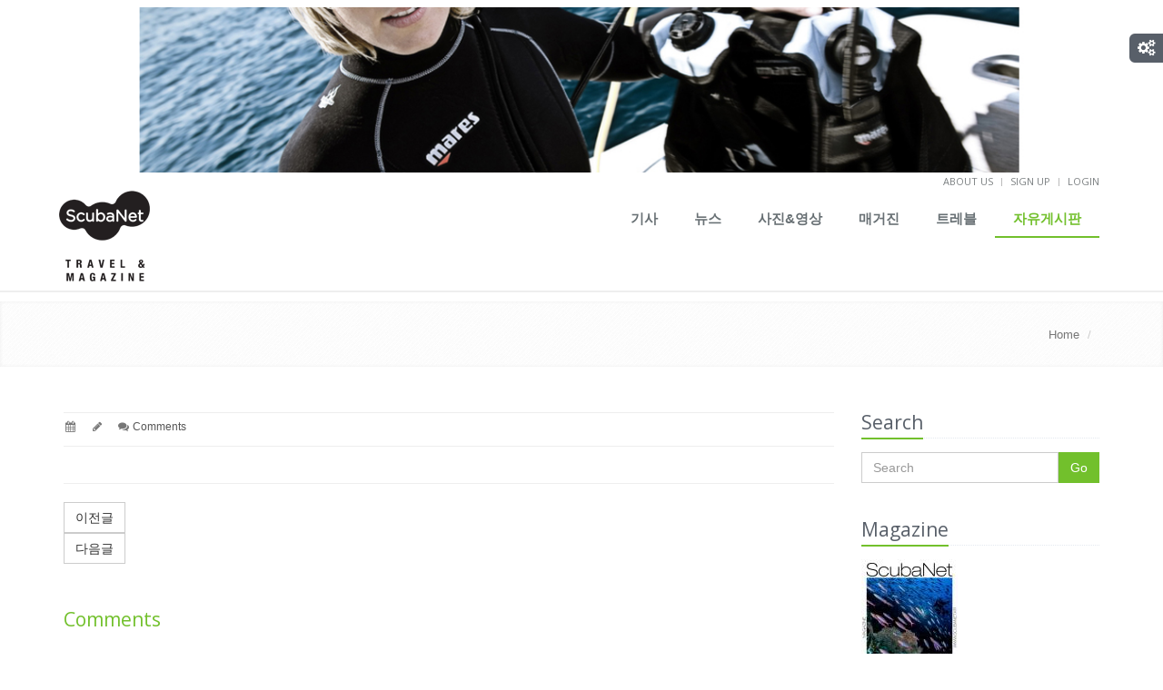

--- FILE ---
content_type: text/html
request_url: http://www.scubanet.kr/article/view.php?category=6&article=Array
body_size: 7548
content:
<!DOCTYPE html>
<!--[if IE 7]> <html lang="ko" class="ie7"> <![endif]-->  
<!--[if IE 8]> <html lang="ko" class="ie8"> <![endif]-->  
<!--[if IE 9]> <html lang="ko" class="ie9"> <![endif]-->  
<!--[if !IE]><!--> <html lang="ko"> <!--<![endif]-->  
<head>
    <title> | ScubaNet</title>

    <!-- Meta -->
    <meta charset="utf-8">
    <meta name="viewport" content="width=device-width, initial-scale=1.0">
    <meta name="description" content="Scubanet은 편리한 인터넷 환경을 이용해서 스쿠버 다이버들이 언제, 어디서든지 자신이 직접 경험한 내용들을 소개할 수 있고, 원하는 정보를 쉽게, 편하게 검색하여 얻을 수 있도록 했습니다.또한 수많은 네티즌들이 자신의 블로그에 올려놓은 갖가지 다향한 체험들과 생각, 의견들을 손쉽게 공유할 수 있게하여 스쿠버 다이빙계의 소셜 미디어(Social Media)로 자리잡도록 하겠습니다.스쿠버 다이버들의 네트워크(Scuba Divers Network)라는 의미의 Scubanet에서는 정보를 제공하는 회원들과 정보를 이용하는 회원들이 SNS와 블로그를 통해 직접 대화하면서 보다 구체적인 정보를 나눌 수 있을것이며, 이 과정에서 스쿠버 다이버들 사이에는 자연스럽게 인맥이 형성될 수 있을 것입니다.">
    <meta name="keywords" content="스쿠버넷, ScubaNet, scuba magazine, Magazine, 스쿠버 다이빙, 스쿠버 다이빙 웹진, 스쿠버 다이빙 여행, ScubaNet Travel & Magazine, scuba diving">
    <meta name="author" content="ScubaNet 스쿠버넷">

    <!-- CSS Global Compulsory-->
    <link rel="stylesheet" href="/assets/plugins/bootstrap/css/bootstrap.css">
    <link rel="stylesheet" href="/assets/css/style.css">
    <link rel="stylesheet" href="/assets/css/headers/header1.css">
    <link rel="stylesheet" href="/assets/css/responsive.css">
    <link rel="shortcut icon" href="/favicon.ico">
    <!-- CSS Implementing Plugins -->
    <link rel="stylesheet" href="/assets/plugins/font-awesome/css/font-awesome.css">
    <link rel="stylesheet" href="/assets/plugins/flexslider/flexslider.css">
    <!-- CSS Page Style -->
    <link rel="stylesheet" href="/assets/css/pages/blog.css">
    <link rel="stylesheet" href="/assets/css/pages/page_magazine.css">
    <link rel="stylesheet" href="/assets/css/pages/page_search.css">
    <link rel="stylesheet" href="/assets/css/pages/portfolio-v1.css">
    <link rel="stylesheet" href="/assets/css/pages/page_contact.css">
    <!-- CSS Theme -->
    <link rel="stylesheet" href="/assets/css/themes/default.css" id="style_color">
    <!-- <link rel="stylesheet" href="/assets/css/themes/headers/default.css" id="style_color-header-1"> -->
    <link rel="stylesheet" href="/assets/redactor/redactor.css" />
    <link rel="stylesheet" href="/assets/css/component.css" />
	<meta name="google-site-verification" content="dGOnv20lB8Cu36AALFOA56LmR2OfMefkwfOa3UI-sDU" />
</head>
<body>
    <div id="fb-root"></div>
    <script>
	window.fbAsyncInit = function() {
		FB.init({
			appId      : '705504336147484',
			status     : true, // check login status
			cookie     : true, // enable cookies to allow the server to access the session
			xfbml      : true  // parse XFBML
		});

		FB.Event.subscribe('auth.authResponseChange', function(response) {
			if (response.status === 'connected') {
				var uid = response.authResponse.userID;
				var accessToken = response.authResponse.accessToken;
			}
		});
		FB.Event.subscribe("auth.logout", function() {
			window.location.href = '/member/logout.php';
		});
	};
	(function(d, s, id){
		var js, fjs = d.getElementsByTagName(s)[0];
		if (d.getElementById(id)) {return;}
		js = d.createElement(s); js.id = id;
		js.src = "//connect.facebook.net/ko_KR/all.js";
		fjs.parentNode.insertBefore(js, fjs);
	}(document, 'script', 'facebook-jssdk'));
	</script>
<!--=== Style Switcher ===-->    
<i class="style-switcher-btn icon-cogs hidden-xs"></i>
<div class="style-switcher">
    <div class="theme-close"><i class="icon-remove"></i></div>
    <div class="theme-heading">Theme Colors</div>
    <ul class="list-unstyled">
        <li class="theme-default theme-active" data-style="default" data-header="light"></li>
        <li class="theme-blue" data-style="blue" data-header="light"></li>
        <li class="theme-orange" data-style="orange" data-header="light"></li>
        <li class="theme-red" data-style="red" data-header="light"></li>
        <li class="theme-light last" data-style="light" data-header="light"></li>
    </ul>
    <div style="margin-bottom:18px;"></div>
    <div class="theme-heading">Layouts</div>
    <div class="text-center">
        <a href="#" class="btn-u btn-u-green btn-block active-switcher-btn wide-layout-btn">Wide</a>
        <a href="#" class="btn-u btn-u-green btn-block boxed-layout-btn">Boxed</a>
    </div>
</div><!--/style-switcher-->
<!--=== End Style Switcher ===-->

<!--=== Top ===-->
<div class="top">
    <div class="container">
    	<div id="topBanner">
	<a href="javascript:linkTo('http://mares.co.kr/', 9);"><img src="/upload/adlink/20140213023024.jpg" alt="탑 마레스 광고" /></a>
</div>
        <ul class="loginbar pull-right">
            <li><a href="/about.php">About us</a></li>
            <li class="devider"></li>
                        <li><a href="/member/registration.php">Sign up</a></li>
            <li class="devider"></li>
			            <li>
            	            	<a href="/member/login.php?returnUrl=%2Farticle%2Fview.php%3Fcategory%3D6%26article%3DArray">Login</a>
            	            </li>
        </ul>
    </div>
</div><!--/top-->
<!--=== End Top ===-->

<!--=== Header ===-->
<div class="header margin-bottom-10">
    <div class="navbar navbar-default" role="navigation">
        <div class="container">

            <!-- Brand and toggle get grouped for better mobile display -->
            <div class="navbar-header">
                <button type="button" class="navbar-toggle" data-toggle="collapse" data-target=".navbar-responsive-collapse">
                    <span class="sr-only">Toggle navigation</span>
                    <span class="icon-bar"></span>
                    <span class="icon-bar"></span>
                    <span class="icon-bar"></span>
                </button>
                <a class="navbar-brand" href="/">
                    <img id="logo-header" src="/images/logo.png" alt="Logo">
                </a>
            </div>

            <!-- Collect the nav links, forms, and other content for toggling -->
            <div class="collapse navbar-collapse navbar-responsive-collapse">
                <ul class="nav navbar-nav navbar-right">
                    <li >
                        <a href="/article/?category=1">기사</a>
                    </li>
                    <li >
                        <a href="/article/?category=2">뉴스</a>
                    </li>
                    <li >
                        <a href="/article/?category=3">사진&영상</a>
                    </li>
                    <li >
                        <a href="/article/magazine.php?category=4">매거진</a>
                    </li>
                    <li >
                        <a href="/article/?category=5">트레블</a>
                    </li>
                    <li class="active">
                        <a href="/article/board.php?category=6">자유게시판</a>
                    </li>                    
                    <!-- <li class="hidden-sm"><a class="search"><i class="icon-search search-btn"></i></a></li> -->
                </ul>
                <div class="search-open">
                    <div class="input-group">
                        <input type="text" class="form-control" placeholder="Search">
                        <span class="input-group-btn">
                            <button class="btn-u" type="button">Go</button>
                        </span>
                    </div><!-- /input-group -->
                </div>                
            </div><!-- /navbar-collapse -->        </div>
    </div>
</div><!--/header-->
<!--=== End Header ===--><!--=== Breadcrumbs ===-->
<div class="breadcrumbs margin-bottom-40">
    <div class="container">
        <h1 class="pull-left"></h1>
        <ul class="pull-right breadcrumb">
            <li><a href="/">Home</a></li>
                        <li class="active"></li>
        </ul>
    </div>
</div><!--/breadcrumbs-->
<!--=== End Breadcrumbs ===--><!--=== Content Part ===-->
<div class="container">		
	<div class="row blog-page blog-item">
        <!-- Left Sidebar -->
    	<div class="col-md-9 md-margin-bottom-60">
            <!--Blog Post-->        
            <div class="blog margin-bottom-40">
                <h2><a href="#"></a></h2>
                <div class="blog-post-tags">
                    <ul class="list-unstyled list-inline blog-info">
                        <li><i class="icon-calendar"></i> </li>
                        <li><i class="icon-pencil"></i> </li>
                        <li><i class="icon-comments"></i> <a href="#"> Comments</a></li>
                    </ul>
                                    </div>
                <div></div>
                            </div>
            <!--End Blog Post-->        

			<hr>
			<div id="view_nav">
				<ul>
					<li><a href="#" class="btn btn-default">이전글</a> </li>
					<li><a href="#" class="btn btn-default">다음글</a> </li>
				</ul>
			</div>
			<div class="fb-like" data-href="http://www.scubanet.kr/article/view.php?category=6&article=Array" data-width="340" data-layout="standard" data-action="like" data-show-faces="true" data-share="true"></div>
            <!-- Recent Comments -->
            <div class="media">
            	            	<a href="javascript:goLogin('%2Farticle%2Fview.php%3Fcategory%3D6%26article%3DArray');"><h3>Comments</h3></a>
            	            </div>
            <div id="comments"></div>

            <hr>
        </div>
        <!-- End Left Sidebar -->

        <!-- Right Sidebar -->
        <div class="col-md-3 magazine-page">
            <!-- Search Bar -->
            <div class="headline headline-md"><h2>Search</h2></div>            
            <form id="searchForm" method="get" action="/article/search.php">
            <div class="input-group margin-bottom-40">
                <input type="text" id="search_val" name="search_val" class="form-control" placeholder="Search">
                <span class="input-group-btn">
                    <button class="btn-u" id="searchBtn" type="button">Go</button>
                </span>
            </div>
            </form>
            <!-- End Search Bar -->
			<!-- This month Magazine -->
			<div class="headline headline-md"><h2>Magazine</h2></div>
			<div class="posts margin-bottom-40">
				<div class="search-img">
					<a href="/article/magazine.php?category=4"><img alt="" src="/upload/magazine/thumb/20201.jpg" class="img-responsive"></a>
				</div>
				<ul class="list-unstyled">
					<li><i class="icon-briefcase"></i> 2020년 1월호</li>
				</ul>
			</div>
			<!-- This month Magazine -->
            <!-- Posts -->
            <div class="posts margin-bottom-40">
                <div class="headline headline-md"><h2>Facebook</h2></div>
                <div class="fb-like-box" data-href="http://www.facebook.com/scubanetkr" data-width="260" data-height="280" data-colorscheme="light" data-show-faces="true" data-header="false" data-stream="false" data-show-border="false"></div>
                <!--<iframe src="//www.facebook.com/plugins/likebox.php?href=http%3A%2F%2Fwww.facebook.com%2Fscubanetkr&amp;width=260&amp;height=280&amp;colorscheme=light&amp;show_faces=true&amp;header=false&amp;stream=false&amp;show_border=false&amp;appId=705504336147484" scrolling="no" frameborder="0" style="border:none; overflow:hidden; width:260px; height:280px;" allowTransparency="true"></iframe> -->
            </div><!--/posts-->
            <!-- End Posts -->

            <!-- Hot topic -->
			<div class="headline headline-md"><h2>Hot topic</h2></div>
			<div class="posts margin-bottom-40">
				<dl class="dl-horizontal">
					<dt>
												<a href="/article/view.php?category=1&article=3902"><img src="/upload/article/crop/f087549afb9f3f196bf6e8aef695c3c6.jpg" alt="" /></a>
											</dt>
					<dd>
						<p><a href="/article/view.php?category=1&article=3902">피지 타이거상어 다이빙</a></p>
					</dd>
				</dl>
				<dl class="dl-horizontal">
					<dt>
												<a href="/article/view.php?category=1&article=3901"><img src="/upload/article/crop/2a79b119108857902f7dd51cba1e2ba6.jpg" alt="" /></a>
											</dt>
					<dd>
						<p><a href="/article/view.php?category=1&article=3901">몰라몰라2 리브어보드 실제 탑승하며 촬영한 사진과 영상 소개</a></p>
					</dd>
				</dl>
				<dl class="dl-horizontal">
					<dt>
												<a href="/article/view.php?category=1&article=3900"><img src="/upload/article/crop/c8f69a64b0bda3d3b71f085a09405b4e.jpg" alt="" /></a>
											</dt>
					<dd>
						<p><a href="/article/view.php?category=1&article=3900">2023 소코로 다이빙, 스쿠버넷 두 번째 트립</a></p>
					</dd>
				</dl>
				<dl class="dl-horizontal">
					<dt>
												<a href="/article/view.php?category=5&article=3898"><img src="/upload/article/crop/30dab383323be33641512b747475d678.jpg" alt="" /></a>
											</dt>
					<dd>
						<p><a href="/article/view.php?category=5&article=3898">23년 홈볼트시즌 갈라파고스 투어 스케줄 및 갤럭시 다이버 리브어보드 소개</a></p>
					</dd>
				</dl>
				<dl class="dl-horizontal">
					<dt>
												<a href="/article/view.php?category=5&article=3896"><img src="/upload/article/crop/2b35c3ed61ee3b854f89f614a2795fbc.jpg" alt="" /></a>
											</dt>
					<dd>
						<p><a href="/article/view.php?category=5&article=3896">필리핀 리브어보드 MY Infiniti 소개</a></p>
					</dd>
				</dl>
			</div>
			<!-- End Hot topic -->

            <!-- 최근 댓글 -->
			<div class="headline headline-md"><h2>최근 댓글</h2></div>
			<div class="posts margin-bottom-40">
				<dl class="dl-horizontal">
					<dt>
												<a href="/article/view.php?category=1&article=3875"><img src="/upload/article/crop/79fac0c914dd62602a65098488788371.jpg" alt="" /></a>
											</dt>
					<dd>
						<p><a href="/article/view.php?category=1&article=3875">혼자 떠난 몰디브 리브어보드 다이빙 여행   2019/09</a></p>
					</dd>
				</dl>
				<dl class="dl-horizontal">
					<dt>
												<a href="/article/view.php?category=1&article=3802"><img src="/upload/article/crop/9125260dc5c8f1fc4a3bd74ca50634f2.jpg" alt="" /></a>
											</dt>
					<dd>
						<p><a href="/article/view.php?category=1&article=3802">스쿠버넷 2018 라파즈 모불라 투어  2018/07</a></p>
					</dd>
				</dl>
				<dl class="dl-horizontal">
					<dt>
												<a href="/article/view.php?category=1&article=3502"><img src="/upload/article/crop/c40ab55f4213cb0dc19c948eaf2b6d25.jpg" alt="" /></a>
											</dt>
					<dd>
						<p><a href="/article/view.php?category=1&article=3502">투바타하 리프 – 2018년 한국 다이버들에게 가장 핫한 다이빙여행지</a></p>
					</dd>
				</dl>
				<dl class="dl-horizontal">
					<dt>
												<a href="/article/view.php?category=3&article=480"><img src="/upload/article/crop/3b14dba4db15cfe4ac58fa9189e44b80.jpg" alt="" /></a>
											</dt>
					<dd>
						<p><a href="/article/view.php?category=3&article=480">임규동의 DSLR</a></p>
					</dd>
				</dl>
				<dl class="dl-horizontal">
					<dt>
											</dt>
					<dd>
						<p><a href="/article/boardView.php?category=6&article=3323">스쿠버 장비 착용 실습</a></p>
					</dd>
				</dl>
				<dl class="dl-horizontal">
					<dt>
												<a href="/article/view.php?category=1&article=1016"><img src="/upload/article/crop/fd28e08c82ef7eb2c4f2f0c2d1113748.jpg" alt="" /></a>
											</dt>
					<dd>
						<p><a href="/article/view.php?category=1&article=1016">SDI.TDI 장학생 강사 9기 참가기</a></p>
					</dd>
				</dl>
				<dl class="dl-horizontal">
					<dt>
												<a href="/article/view.php?category=5&article=318"><img src="/upload/article/crop/b5846817fdf89b4c914855ed86df1bb5.jpg" alt="" /></a>
											</dt>
					<dd>
						<p><a href="/article/view.php?category=5&article=318">통가 혹등고래 리버보드 투어/ 2015년 9월 5일~13일</a></p>
					</dd>
				</dl>
				<dl class="dl-horizontal">
					<dt>
											</dt>
					<dd>
						<p><a href="/article/boardView.php?category=6&article=1067">소매업(샵) 등록하려면...?</a></p>
					</dd>
				</dl>
				<dl class="dl-horizontal">
					<dt>
											</dt>
					<dd>
						<p><a href="/article/boardView.php?category=6&article=1039">이제야 회원 가입 마치고....</a></p>
					</dd>
				</dl>
				<dl class="dl-horizontal">
					<dt>
												<a href="/article/view.php?category=5&article=318"><img src="/upload/article/crop/b5846817fdf89b4c914855ed86df1bb5.jpg" alt="" /></a>
											</dt>
					<dd>
						<p><a href="/article/view.php?category=5&article=318">통가 혹등고래 리버보드 투어/ 2015년 9월 5일~13일</a></p>
					</dd>
				</dl>
			</div>
			<!-- End 최근 댓글 -->

			<!-- Tags -->
			<div class="headline headline-md"><h2>Tags</h2></div>
			<ul class="list-unstyled blog-tags margin-bottom-30">
				<li><a href="/article/tags.php?tag=%EC%BD%A4%ED%8C%A9%ED%8A%B8+%EB%94%94%EC%A7%80%ED%84%B8%EC%B9%B4%EB%A9%94%EB%9D%BC+%EC%B4%AC%EC%98%81+%EA%B8%B0%EC%88%A0"><i class="icon-tags"></i> 콤팩트 디지털카메라 촬영 기술</a></li>
				<li><a href="/article/tags.php?tag=COMPACT+DIGITAL+PHOTOGRAPHY"><i class="icon-tags"></i> COMPACT DIGITAL PHOTOGRAPHY</a></li>
				<li><a href="/article/tags.php?tag=%EC%A0%95%EC%83%81%EA%B7%BC"><i class="icon-tags"></i> 정상근</a></li>
				<li><a href="/article/tags.php?tag=%EC%88%98%EC%A4%91%EC%82%AC%EC%A7%84"><i class="icon-tags"></i> 수중사진</a></li>
				<li><a href="/article/tags.php?tag=DAN"><i class="icon-tags"></i> DAN</a></li>
				<li><a href="/article/tags.php?tag=%EC%95%84%EB%8B%90%EB%9D%BC%EC%98%A4"><i class="icon-tags"></i> 아닐라오</a></li>
				<li><a href="/article/tags.php?tag=%EB%9D%BC%EC%9E%90%EC%95%94%ED%8C%9F"><i class="icon-tags"></i> 라자암팟</a></li>
				<li><a href="/article/tags.php?tag=%EC%9D%B4%EC%9A%B4%EC%B2%A0"><i class="icon-tags"></i> 이운철</a></li>
				<li><a href="/article/tags.php?tag=%EB%B0%94%EB%8B%A4%EC%8B%9C"><i class="icon-tags"></i> 바다시</a></li>
				<li><a href="/article/tags.php?tag=%EA%B9%80%EA%B8%B0%EC%A4%80"><i class="icon-tags"></i> 김기준</a></li>
				<li><a href="/article/tags.php?tag=%EB%A6%AC%EB%B8%8C%EC%96%B4%EB%B3%B4%EB%93%9C"><i class="icon-tags"></i> 리브어보드</a></li>
				<li><a href="/article/tags.php?tag=%ED%94%84%EB%A6%AC%EB%8B%A4%EC%9D%B4%EB%B9%99"><i class="icon-tags"></i> 프리다이빙</a></li>
				<li><a href="/article/tags.php?tag=%EC%8A%A4%EC%BF%A0%EB%B2%84%EB%84%B7"><i class="icon-tags"></i> 스쿠버넷</a></li>
				<li><a href="/article/tags.php?tag=%EC%A1%B0%EC%A7%84%EC%83%9D"><i class="icon-tags"></i> 조진생</a></li>
				<li><a href="/article/tags.php?tag=%EB%B0%95%EC%A0%95%EA%B6%8C"><i class="icon-tags"></i> 박정권</a></li>
				<li><a href="/article/tags.php?tag=%EB%AC%B8%EC%84%AC"><i class="icon-tags"></i> 문섬</a></li>
				<li><a href="/article/tags.php?tag=%ED%8C%94%EB%9D%BC%EC%9A%B0"><i class="icon-tags"></i> 팔라우</a></li>
				<li><a href="/article/tags.php?tag=%EC%A0%9C%EC%A3%BC%EB%8F%84"><i class="icon-tags"></i> 제주도</a></li>
				<li><a href="/article/tags.php?tag=%EC%BD%94%EB%AA%A8%EB%8F%84"><i class="icon-tags"></i> 코모도</a></li>
				<li><a href="/article/tags.php?tag=%EC%A0%9C%EC%A3%BC"><i class="icon-tags"></i> 제주</a></li>
			</ul>
			<!-- End Tags -->

<!-- 스폰서 -->

<div id="sideBanner">
    <!-- 광고 제거됨 -->
</div>
<!-- End 스폰서 -->

        </div>
        <!-- End Right Sidebar -->    </div><!--/row-->        
</div><!--/container-->		
<!--=== End Content Part ===-->
<!--=== Footer ===-->
<div class="footer">
    <div class="container">
        <div class="row">
            <div class="col-md-4 md-margin-bottom-40">
                <div class="headline"><h2>Contact Us</h2></div> 
                <address class="md-margin-bottom-40">
                    경기도 화성시 동탄영천로 101(영천동) <br />
					서영아너시티 1014호 <br />
                    우편번호 18467 <br />
                    Phone: 010-3019-2402 <br />
                    Email: <a href="mailto:editor@scubanet.kr" class="">editor@scubanet.kr</a>
                </address>               
            </div><!--/col-md-4-->  
            
            <div class="col-md-4 md-margin-bottom-40">
				<div class="headline"><h2>Information</h2></div> 
                <address class="md-margin-bottom-40">
                	업체명 : (주)스쿠버넷 트레블 <br />
                	대표자 : 최성순 <br />
                    사업자등록번호 : 230-81-02952 <br />
                    통신판매업신고증 : 2010-서울광진-0841호
                </address> 
            </div><!--/col-md-4-->

            <div class="col-md-4">
                <!-- Stay Connected -->
                <div class="headline"><h2>Stay Connected</h2></div> 
                <ul class="social-icons">
                    <li><a href="https://www.facebook.com/scubanetkr" data-original-title="Facebook" target="_blank" class="social_facebook"></a></li>
                    <!-- <li><a href="#" data-original-title="Twitter" class="social_twitter"></a></li>
                    <li><a href="#" data-original-title="Goole Plus" class="social_googleplus"></a></li> -->
                    <li><a href="http://vimeo.com/user12101350" data-original-title="Vimeo" target="_blank" class="social_vimeo"></a></li>
                </ul>
            </div><!--/col-md-4-->
        </div><!--/row-->   
    </div><!--/container--> 
</div><!--/footer-->    
<!--=== End Footer ===-->

<!--=== Copyright ===-->
<div class="copyright">
    <div class="container">
        <div class="row">
            <div class="col-md-8">                      
                <p class="copyright-space">
                    2026 &copy; ScubaNet. ALL Rights Reserved. 
                    <a href="/ad_consulting.php">광고/제휴문의</a> | <a href="/privacy.php">개인정보취급방침</a> | <a href="/terms.php">정보이용약관</a>
                </p>
            </div>
            <div class="col-md-4">  
                <!-- <a href="/">
                    <img id="logo-footer" src="/assets/img/logo2-default.png" class="pull-right" alt="" />
                </a> -->
            </div>
        </div><!--/row-->
    </div><!--/container--> 
</div><!--/copyright--> 
<!--=== End Copyright ===-->

<!-- JS Global Compulsory -->           
<script type="text/javascript" src="/assets/plugins/jquery-1.10.2.min.js"></script>
<script type="text/javascript" src="/assets/plugins/jquery-migrate-1.2.1.min.js"></script>
<script type="text/javascript" src="/assets/plugins/bootstrap/js/bootstrap.min.js"></script> 
<script type="text/javascript" src="/assets/plugins/hover-dropdown.min.js"></script> 
<script type="text/javascript" src="/assets/plugins/back-to-top.js"></script>
<script type="text/javascript" src="/assets/plugins/flexslider/jquery.flexslider-min.js"></script>
<!-- JS Page Level -->
<script type="text/javascript" src="/assets/js/app.js"></script>
<script type="text/javascript" src="/assets/js/common.js"></script>
<!--[if lt IE 9]>
    <script src="/assets/plugins/respond.js"></script>
<![endif]-->
<script>
  (function(i,s,o,g,r,a,m){i['GoogleAnalyticsObject']=r;i[r]=i[r]||function(){
  (i[r].q=i[r].q||[]).push(arguments)},i[r].l=1*new Date();a=s.createElement(o),
  m=s.getElementsByTagName(o)[0];a.async=1;a.src=g;m.parentNode.insertBefore(a,m)
  })(window,document,'script','//www.google-analytics.com/analytics.js','ga');

  ga('create', 'UA-48177304-1', 'auto');
  ga('send', 'pageview');

</script><script type="text/javascript">
    jQuery(document).ready(function() {
        App.init();
        getArticleComments(Array);
    });
    $("#input_comment").click(function() {
		var num = $("#article").val();
		var cCate = $("#category").val();
		var cComm = $("#comment").val();
		if(cComm == "") {
			alert("내용을 입력하세요");
			$("#comment").focus();
			return false;
		} else {
			$.post("commWrite.php", {bid: num, sCate: cCate, sComm: cComm},
			function(data) {
				if(data.result == 1) {
					$.getJSON("getArticleComm.php", {bid: num}, function(jsonData) {
						if(jsonData.result == 1) {
							var content = jsonData.contents;
							$("#comments").empty().append(content);
						} else {
							return false;
						}
					});
					$("#comment").val("");
				} else {
					return false;
				}
			});
		}
	});
	function getArticleComments(no) {
		$.getJSON("getArticleComm.php", {bid: no}, function(jsonData) {
			if(jsonData.result == 1) {
				var content = jsonData.contents;
				$("#comments").empty().append(content);
			} else {
				return false;
			}
		});
	}
	function delComm(num, oid) {
		var ch = confirm("정말로 삭제하시겠습니까?");
		if(ch) {
			var getURL = "commDelete.php?id="+num;
			$.getJSON(getURL,function(data) {
			if(data.result == "1") {
				//window.location.reload();
				getArticleComments(oid);
			} else {
				return false;
			}
		});
		} else {
			return false;
		}
	}
	function attachDown(fName) {
    	$('#downFile').val(fName);
    	$('#downform').submit();
    }
</script>
</body>
</html>

--- FILE ---
content_type: text/css
request_url: http://www.scubanet.kr/assets/css/style.css
body_size: 5347
content:
/*   
 * Template Name: Unify - Responsive Bootstrap Template
 * Description: Business, Corporate, Portfolio and Blog Theme.
 * Version: 1.3
 * Author: Html Stream
 * Website: http://htmlstream.com/preview/unify
*/

/*Import app.css*/
@import url(app.css);

/*Import Google Fonts*/
@import url(http://fonts.googleapis.com/css?family=Monda:400,700);
@import url(http://fonts.googleapis.com/css?family=Open+Sans);

/*Block Headline*/
.headline {
	display: block;
	margin: 10px 0 25px 0;
	border-bottom: 1px dotted #e4e9f0;
}
.headline h2, 
.headline h3, 
.headline h4 {
	color: #585f69;
	margin: 0 0 -2px 0;
	padding-bottom: 5px;
	display: inline-block;
	border-bottom: 2px solid #72c02c;
}
.headline h2 {
	font-size: 23px;
}

.headline-md h2 {
	font-size: 21px;
}

.headline-md {
	margin-bottom: 15px;
}

/*Purchase Block*/
.purchase {
	padding: 30px 0;
	margin-bottom: 30px;
	box-shadow: inset 0 0 4px #eee;
	background: url(../img/breadcrumbs.png) repeat;
}
.purchase p {
	margin-bottom: 0;
}
.purchase span {
	color: #666;
	display: block;
	font-size: 28px;
	font-weight: 200;
	line-height: 35px;
	margin-bottom: 12px;
	font-family: 'Open Sans', sans-serif;
}
.purchase a.btn-buy {
	color: #fff;
	font-size: 16px;
	cursor: pointer;
	margin-top: 22px;
	font-weight: bold;
	background: #72c02c;
	display: inline-block;
	text-decoration: none;
	padding: 12px 28px 9px;
	text-transform: uppercase;
	text-shadow: 0 1px 0 #51a00b;
}
.purchase a.btn-buy:hover {
	color: #fff;
	background: #68af28;
	text-decoration: none;
	box-shadow: 0 0 5px #c0c2c1;
} 

/*Service*/
.service {
	overflow: hidden; 
	margin-bottom: 10px;
	padding: 15px 15px 10px;
}
.service:hover {
	background: #fcfcfc;
	box-shadow: 0 0 5px #ddd;
    -webkit-transition: box-shadow 0.2s ease-in-out;
    -moz-transition: box-shadow 0.2s ease-in-out;
    -o-transition: box-shadow 0.2s ease-in-out;
    transition: box-shadow 0.2s ease-in-out;
}
.service:hover i {
	color: #656565;
}

.service .desc {
	padding: 0 15px; 
	overflow: hidden;
}
.service .desc h4 {
	font-size: 22px;
	line-height: 25px;
}

.service .service-icon {
	float: left;
	padding: 10px;
	color: #72c02c;
	font-size: 45px;  
	text-align: center;
    -webkit-transition: all 0.4s ease-in-out;
    -moz-transition: all 0.4s ease-in-out;
    -o-transition: all 0.4s ease-in-out;
    transition: all 0.4s ease-in-out;
}
.service .service-icon.icon-cogs {
	font-size: 37px;
}
.service .service-icon.icon-plane {
	font-size: 43px;
}

/* Recent Work  */
.recent-work a {
	text-align: center;
	background: #fcfcfc;
	display: inline-block;
}

.recent-work a:hover {
	text-decoration: none;
}

.recent-work a:hover strong {
	color: #555;
}

.recent-work em.overflow-hidden {
	display: block;
}

.recent-work a span {
	display: block;
	padding: 10px;
	border-bottom: solid 2px #eee;
}

.recent-work a strong {
	color: #555;
	display: block;
}

.recent-work a i {
	color: #777;
}

.recent-work a img {
   -webkit-transition: all 0.8s ease-in-out;
   -moz-transition: all 0.8s ease-in-out;
   -o-transition: all 0.8s ease-in-out;
   -ms-transition: all 0.8s ease-in-out;
   transition: all 0.8s ease-in-out;
}

.recent-work a:hover img {
	opacity: 0.8;
   -webkit-transform: scale(1.2) rotate(3deg);
   -moz-transform: scale(1.2) rotate(3deg);
   -o-transform: scale(1.0) rotate(3deg);
   -ms-transform: scale(1.2) rotate(3deg);
   transform: scale(1.2) rotate(3deg);
}

.recent-work a:hover span {
	border-bottom: solid 2px #72c02c;
    -webkit-transition: all 0.2s ease-in-out;
    -moz-transition: all 0.3s ease-in-out;
    -o-transition: all 0.2s ease-in-out;
    transition: all 0.3s ease-in-out;
}

/*Blockquote*/
blockquote p {
	font-size: 16px;
	font-weight: 200;
}

blockquote:hover {
	border-left-color: #72c02c; 
    -webkit-transition: all 0.4s ease-in-out;
    -moz-transition: all 0.4s ease-in-out;
    -o-transition: all 0.4s ease-in-out;
    transition: all 0.4s ease-in-out;
}
.hero {
	padding: 18px;
	margin: 20px 0;
	color: #566c8a;
	font-size: 16px;
	background: #fcfcfc;
	border-left: 4px solid #94c564; 
	font-family: 'Open Sans', sans-serif;
}
.hero h1, .hero p { 
	text-shadow: 1px 1px 0 #fff;
}

.hero-unify p {
	font-size: 13px;
	line-height: 20px;
}

/* Work */
.work {
	margin-top: 6px;
}
.work .details {
	padding: 10px;
}
.work .caption {
	display: block;
	padding-top: 5px;
	color: #585f69 !important;
	font-size: 18px !important;
}
.work .caption:hover {
	cursor: pointer;
	color: #444 !important;
	text-decoration: underline;
}

/*Footer*/
.footer {
	color: #dadada;
	margin-top: 40px;
	padding: 20px 0 30px;
	background: #585f69;
}

.footer.margin-top-0 {
	margin-top: 0;
}

.footer h1, 
.footer h2, 
.footer h3, 
.footer h4, 
.footer h5 {
	text-shadow: none;
	font-weight: normal !important; 
} 

.footer p,
.footer a {
	font-size: 14px;
} 
.footer p {
	color: #dadada;
} 

.footer a {
	color: #72c02c;
}
.footer a:hover {
	color: #a8f85f;
    -webkit-transition: all 0.4s ease-in-out;
    -moz-transition: all 0.4s ease-in-out;
    -o-transition: all 0.4s ease-in-out;
    transition: all 0.4s ease-in-out;
}

.footer h2, 
.footer h3,
.footer h4 {
	color: #e4e4e4;
	background: none;
	text-shadow: none;
}

/*Footer Subsribe*/
.footer .footer-subsribe {
	width: 85%;
}

/*Blog Posts*/
.footer .blog-list {
	margin: 0;
	padding: 0;
	color: #dadada;
	list-style: none;
}

.footer .blog-list li {
	padding: 0 0;
	margin-bottom: 7px; 
}
.footer .blog-list li span {
	color: #818488;
}

.footer .dl-horizontal,
.footer .dl-horizontal:hover {
	border: none !important;
	background: none !important;
}
.footer .dl-horizontal a {
	color: #dadada;
}
.footer .dl-horizontal a:hover {
	color: #a8f85f !important;
}
.footer .dl-horizontal img {
	border-color: #888 !important;
}

/*Copyright*/
.copyright {
	font-size: 12px;
	padding: 11px 0 7px;
	background: #3e4753;
	border-top: solid 1px #777;	
}

.copyright p {
	color: #dadada;
}

.copyright p.copyright-space {
	margin-top: 12px;
}

.copyright a {
	margin: 0 5px;
	color: #72c02c;
}
.copyright a:hover {
	color: #a8f85f;
}

/*Page (Features)
------------------------------------*/
/*Thumbnail*/
a.thumbnail {
	padding: 0;
	border: none;
	margin-bottom: 15px;
}

.thumbnail-style { 
	padding: 5px;
	margin-bottom: 20px; 
}
.thumbnail-style:hover { 
	box-shadow: 0 0 8px #ddd; 
    -webkit-transition: box-shadow 0.2s ease-in-out;
    -moz-transition: box-shadow 0.2s ease-in-out;
    -o-transition: box-shadow 0.2s ease-in-out;
    transition: box-shadow 0.2s ease-in-out;
}
.thumbnail-style h3 {
	margin: 5px 0 0 0;
}
.thumbnail-style h3 a {
	font-size: 20px;
}
.thumbnail-style h3 a:hover {
	color: #72c02c;
	text-decoration: none;
}
.thumbnail-style .thumbnail-img {
	position: relative;
	margin-bottom: 10px;
}
.thumbnail-style a.btn-more {
	right: -10px;
	bottom: 10px;
	color: #fff;
	padding: 1px 6px;
	position: absolute;
	background: #72c02c;
	display: inline-block; 
}
.thumbnail-style a.btn-more:hover {
	text-decoration: none;
	box-shadow: 0 0 0 2px #377500;
}
.thumbnail-style:hover a.btn-more {
	right: 10px;
}

.thumbnail-kenburn img {
	left: 10px;
	margin-left: -10px;
	position: relative;
   -webkit-transition: all 0.8s ease-in-out;
   -moz-transition: all 0.8s ease-in-out;
   -o-transition: all 0.8s ease-in-out;
   -ms-transition: all 0.8s ease-in-out;
   transition: all 0.8s ease-in-out;
}
.thumbnail-kenburn:hover img {
   -webkit-transform: scale(1.2) rotate(2deg);
   -moz-transform: scale(1.2) rotate(2deg);
   -o-transform: scale(1.2) rotate(2deg);
   -ms-transform: scale(1.2) rotate(2deg);
   transform: scale(1.2) rotate(2deg);
}
 
/*Servive Blocks*/
.servive-block .servive-block-in {
	padding: 20px 30px;
	text-align: center;
	margin-bottom: 20px;
	background: #fafafa;
    -webkit-transition: all 0.3s ease-in-out;
    -moz-transition: all 0.3s ease-in-out;
    -o-transition: all 0.3s ease-in-out;
    transition: all 0.3s ease-in-out;
}
.servive-block .servive-block-in:hover {
	box-shadow: 0 0 8px #ddd;
}

.servive-block .servive-block-in h4 {
	line-height: 25px;
}

.servive-block .servive-block-in h4 a:hover {
	color: #72c02c;
	text-decoration: none;
}

.servive-block .servive-block-in:hover h4,
.servive-block .servive-block-in:hover i {
	color: #72c02c;
}

.servive-block .servive-block-in i {
	color: #565656;
	font-size: 40px;
    -webkit-transition: all 0.4s ease-in-out;
    -moz-transition: all 0.4s ease-in-out;
    -o-transition: all 0.4s ease-in-out;
    transition: all 0.4s ease-in-out;
}

.servive-block .servive-block-red {
	background: #e74c3c;
}
.servive-block .servive-block-sea {
	background: #1abc9c;
}
.servive-block .servive-block-blue {
	background: #3498db;
}
.servive-block .servive-block-grey {
	background: #95a5a6;
}
.servive-block .servive-block-yellow {
	background: #f1c40f;
}
.servive-block .servive-block-orange {
	background: #e67e22;
}
.servive-block .servive-block-green {
	background: #2ecc71;
}

.servive-block .servive-block-colored i,
.servive-block .servive-block-colored p,
.servive-block .servive-block-colored h4,
.servive-block .servive-block-colored:hover i,
.servive-block .servive-block-colored:hover h4 {
	color: #fff;
}

.servive-block .servive-block-colored:hover {
	opacity: 0.8;
	box-shadow: none;
}

/*Service Alternative Block*/
.service-alternative .service:hover { 
	background: #76ca2c;
    -webkit-transition: all 0.4s ease-in-out;
    -moz-transition: all 0.4s ease-in-out;
    -o-transition: all 0.4s ease-in-out;
    transition: all 0.4s ease-in-out;
}
.service-alternative .service:hover i,
.service-alternative .service:hover p,
.service-alternative .service:hover h4 { 
	color: #fff;
}

/*Servive Block Versions*/
.service-v1 h2 {
	margin: 15px 0;
	font-size: 20px;
	line-height: 28px;
}

.service-v1 p {
	text-align: justify;
}

/*Posts*/
.posts .dl-horizontal { 
	margin-bottom: 0;
	overflow: hidden;
}

.posts .dl-horizontal dt { 
	width: 60px; 
	float: left;
}

.posts .dl-horizontal dt img { 
	width: 60px; 
	height: 60px;
	padding: 2px;
	margin-top: 2px; 
	border: solid 1px #ddd;
}

.posts .dl-horizontal dd { 
	margin-left: 70px;
}

.posts .dl-horizontal dd p { 
	margin: 0;
}

.posts .dl-horizontal dd a {
	font-size: 14px;
	line-height: 16px !important; 
}

.posts .dl-horizontal dd a:hover { 
	color: #72c02c; 
	text-decoration: none;
}

.posts .dl-horizontal:hover dt img,
.posts .dl-horizontal:hover dd a { 
	color: #72c02c;
	border-color: #72c02c !important;
	-webkit-transition: all 0.4s ease-in-out;
	-moz-transition: all 0.4s ease-in-out;
	-o-transition: all 0.4s ease-in-out;
	transition: all 0.4s ease-in-out;
}

/*Breadcrumbs*/
.breadcrumbs {
	padding: 10px 0 6px;
	box-shadow: inset 0 0 4px #eee;
	background: url(../img/breadcrumbs.png) repeat;
}
.breadcrumbs h1 {
	color: #686868;
	font-size: 26px;
	margin-top: 12px;
}

.breadcrumb { 
	top: 9px;
	padding-right: 0;
	background: none;
	position: relative;
}
.breadcrumb a {
	color: #777;
}
.breadcrumb li.active,
.breadcrumb li a:hover {
	color: #72c02c;
	text-decoration: none;
}

/*Pegination*/
.pagination li a {
	color: #777;
	padding: 5px 15px;
}

/* Testimonials */
.testimonials {
	margin-bottom: 10px;
}

.testimonials .testimonial-info {
	color: #72c02c;
	font-size: 16px;
	padding: 0 15px;
	margin-top: 18px;
}

.testimonials .testimonial-info span {
	top: 3px;
	position: relative;
}

.testimonials .testimonial-info em {
	color: #777;
	display: block;
	font-size: 13px;
}

.testimonials .testimonial-info img {
	width: 60px;
	float: left;
	height: 60px;
	padding: 2px;
	margin-right: 15px;
	border: solid 1px #ccc;
	border-radius: 50% !important;	
}

.testimonials .testimonial-author {
	overflow: hidden;
}

.testimonials .carousel-arrow {
	top: -65px;
	position: relative;
}

.testimonials .carousel-arrow i {
	color: #777;
	font-size: 20px;
	padding: 2px 8px; 
	background: #fafafa;
}

.testimonials .carousel-arrow i:hover {
	color: #fff;
	background: #72c02c;
}

.testimonials .carousel-control {
	opacity: 1;
	width: 100%;
	text-align: right;
	text-shadow: none;
	position: absolute;
}

.testimonials .carousel-control.left {
	right: 27px;
	left: auto;
}
.testimonials .carousel-control.right {
	right: 0px;
}

.testimonials.testimonials-v1 .item p {
	padding: 15px;
	font-size: 14px;
	font-style: italic;
	position: relative;
	background: #fafafa;
}

.testimonials.testimonials-v1 .item p:after,
.testimonials.testimonials-v1 .item p:before {
	width: 0; 
	height: 0;
	left: 80px;
	content: " "; 
	bottom: -20px;
	display: block; 
	position: absolute;
}

.testimonials.testimonials-v1 .item p:after {
	border-top: 22px solid #fafafa;	
	border-left: 0 solid transparent;
	border-right: 22px solid transparent;
	border-left-style: inset; /*FF fixes*/
	border-right-style: inset; /*FF fixes*/
}

.testimonials.testimonials-v2 .testimonial-info {
	padding: 0 20px;
}

.testimonials.testimonials-v2 p {
	padding: 15px;
	font-size: 14px;
	font-style: italic;
	background: #fafafa;
	padding-bottom: 15px;
}

.testimonials.testimonials-v2 .carousel-arrow {
	top: -55px;	
}

.testimonials.testimonials-v2 .item p:after,
.testimonials.testimonials-v2 .item p:before {
	width: 0; 
	height: 0;
	left: 8%;
	content: " "; 
	bottom: 45px;
	display: block; 
	position: absolute;
}

.testimonials.testimonials-v2 .item p:after {
	border-top: 20px solid #fafafa;	
	border-left: 25px solid transparent;
	border-right: 0px solid transparent;
	border-left-style: inset; /*FF fixes*/
	border-right-style: inset; /*FF fixes*/
}

/*Tabs v1*/
.tab-v1 .nav-tabs { 
	border: none;
	background: none;
	border-bottom: solid 2px #72c02c; 	
}

.tab-v1 .nav-tabs a { 
	font-size: 14px;
	padding: 5px 15px; 
}

.tab-v1 .nav-tabs > .active > a, 
.tab-v1 .nav-tabs > .active > a:hover, 
.tab-v1 .nav-tabs > .active > a:focus { 
	color: #fff;
	border: none; 
	background: #72c02c; 
}

.tab-v1 .nav-tabs > li > a { 
	border: none;
}
.tab-v1 .nav-tabs > li > a:hover { 
	color: #fff; 
	background: #72c02c; 
}

.tab-v1 .tab-content { 
	padding: 10px 0;
}

.tab-v1 .tab-content img {
	margin-top: 4px;
	margin-bottom: 15px; 
}

.tab-v1 .tab-content img.img-tab-space {
	margin-top: 7px;
}

/*Tabs v2*/
.tab-v2 .nav-tabs {
	border-bottom: none;
}

.tab-v2 .nav-tabs li a {
	padding: 9px 16px;
	background: none;
	border: none;
}

.tab-v2 .nav-tabs li.active a {
	background: #fff;
	padding: 7px 15px 9px;
	border: solid 1px #eee;
	border-top: solid 2px #72c02c;
	border-bottom: none !important;
}

.tab-v2 .tab-content {
	padding: 10px 16px;
	border: solid 1px #eee;
}

/*Tabs v3*/
.tab-v3 .nav-pills li a {
	color: #777;
	font-size: 17px;
	padding: 4px 8px;
	margin-bottom: 3px;
	background: #fafafa;
	border: solid 1px #eee;
}

.tab-v3 .nav-pills li a:hover,
.tab-v3 .nav-pills li.active a {
	color: #fff;
	background: #72c02c;
	border: solid 1px #68af28;
}

.tab-v3 .nav-pills li i {
	width: 1.25em;
	margin-right: 5px;
	text-align: center;
	display: inline-block;
}

.tab-v3 .tab-content {
	padding: 15px;
	background: #fafafa;
	border: solid 1px #eee;
}

/*Accardion v1*/
.acc-v1 .panel-heading {
	padding: 0;
	box-shadow: none;
}

.acc-v1 .panel-heading a {
	display: block;
	font-size: 14px;
	padding: 5px 15px;
	background: #fefefe;
}

.acc-icon a.accordion-toggle i {
	color: #585f69;
	margin-right: 8px;
}
.acc-icon a.accordion-toggle:hover i {
	color: #39414c;
}

/*Carousel v1*/
.carousel-v1 .carousel-caption {
   left: 0;
   right: 0;
   bottom: 0;
   padding: 7px 15px;
   background: rgba(0, 0, 0, 0.7);
}

.carousel-v1 .carousel-caption p a {
   color: #fff;
   margin-bottom: 0;
}

.carousel-v1 .carousel-arrow a.carousel-control {
   opacity: 1;
   font-size:30px;
   height:inherit;
   width: inherit;
   background: none;
   text-shadow: none;
   position: inherit;
}

.carousel-v1 .carousel-arrow a i {
   top: 50%;
   opacity: 0.6;
   background: #000;
   margin-top: -18px;
   padding: 2px 12px; 
   position: absolute;
}
.carousel-v1 .carousel-arrow a i:hover {
   opacity: 0.8;
}

.carousel-v1 .carousel-arrow a.left i {
   left: 0;
}
.carousel-v1 .carousel-arrow a.right i {
   right: 0;
}

/*About Page
------------------------------------*/
.team ul.team-socail { 
	text-align: right;
}
.team ul.team-socail li {
	padding: 0 !important;
	margin: 0 !important;
}

.team ul.team-socail li a,
.team ul.team-socail li a:hover {
	text-decoration: none;
}

.team ul.team-socail li i {
	color: #aaa;
	padding: 3px;
	min-width: 30px;
	font-size: 20px;
	text-align: center;
	background: #f7f7f7;
	display: inline-block;
}
.team ul.team-socail li i:hover {
	color: #fff;
	background: #72c02c;
	-webkit-transition: all 0.2s ease-in-out;
	-moz-transition: all 0.2s ease-in-out;
	-o-transition: all 0.2s ease-in-out;
	transition: all 0.2s ease-in-out;
}

.team .thumbnail-style {
	padding: 12px;
}

.team .thumbnail-style small {
	display: block; 
	font-size: 12px;
}

.team .thumbnail-style h3 {
	margin-bottom: 10px;
}
.team .thumbnail-style:hover h3 a {
	color: #72c02c !important;
}

/*Gallery Page
------------------------------------*/
.gallery-page .thumbnail,
.gallery-page .thumbnail:hover {
	padding: 0;
	border: none;
	box-shadow: none;
}
.gallery-page .thumbnails {
	margin-bottom:6px;
}

/*Privacy Page
------------------------------------*/
.privacy a {
	text-decoration: underline;
}
.privacy a:hover {
	color: #72c02c;
	text-decoration: none;
}

/*Portfolio Item Page v1
------------------------------------*/
.portfolio-item h2 {
	color: #555;
	font-size: 24px;
	margin: 0 0 15px;
}
.portfolio-item li {
	padding: 3px 0;
} 
.portfolio-item p a {
	text-decoration: underline;
}
.portfolio-item p a:hover {
	text-decoration: none;
}

/*Portfolio Item v1*/
.portfolio-item1 ul {
	margin: 10px 0 20px;
}

.portfolio-item1 li {
	font-size: 16px;
	margin-bottom: 3px;
}

.portfolio-item1 li i {
	font-size: 18px;
	margin-right: 4px;
}

/*Sidebar Features
------------------------------------*/
/*Blog Tags*/
ul.blog-tags li {
	display: inline-block;
}

ul.blog-tags a {
	font-size :13px;
	padding: 2px 7px;
	background: #f7f7f7;
	margin: 0 3px 6px 0;
	display: inline-block;
}

ul.blog-tags a i {
	color: #666;
}

ul.blog-tags a:hover {
	background: #72c02c;
}

ul.blog-tags a:hover,
ul.blog-tags a:hover i {
	color: #fff !important;
	text-decoration: none;
	-webkit-transition: all 0.2s ease-in-out;
	-moz-transition: all 0.2s ease-in-out;
	-o-transition: all 0.2s ease-in-out;
	transition: all 0.2s ease-in-out;
}

/*Blog Photo Stream*/
.blog-photos li {
	display: inline;
}
.blog-photos li img {
	opacity: 0.6;
	width: 58px;
	height: 58px;
	margin: 0 2px 8px;
}
.blog-photos li img:hover {
	opacity: 1;
	box-shadow: 0 0 0 2px #72c02c;
}

/*Blog Latest Tweets*/
.blog-twitter .blog-twitter-inner {
	padding: 10px;
	position: relative;
	background: #fafafa;
	margin-bottom: 15px;
	border-top: solid 2px #eee;
}

.blog-twitter .blog-twitter-inner,
.blog-twitter .blog-twitter-inner:after,
.blog-twitter .blog-twitter-inner:before {
	transition: all 0.3s ease-in-out;
	-o-transition: all 0.3s ease-in-out;
	-ms-transition: all 0.3s ease-in-out;
	-moz-transition: all 0.3s ease-in-out;
	-webkit-transition: all 0.3s ease-in-out;	
}

.blog-twitter .blog-twitter-inner:after,
.blog-twitter .blog-twitter-inner:before {
	width: 0; 
	height: 0;
	right: 0px;
	bottom: 0px;
	content: " "; 
	display: block; 
	position: absolute;
}

.blog-twitter .blog-twitter-inner:after {
	border-top: 15px solid #f0f0f0;	
	border-right: 15px solid transparent;
	border-left: 0px solid transparent;
	border-left-style: inset; /*FF fixes*/
	border-right-style: inset; /*FF fixes*/
}
.blog-twitter .blog-twitter-inner:before {
	border-bottom: 15px solid #fff;	
	border-right: 0 solid transparent;
	border-left: 15px solid transparent;
	border-left-style: inset; /*FF fixes*/
	border-bottom-style: inset; /*FF fixes*/
}

.blog-twitter .blog-twitter-inner:hover {
	border-color: #72c02c;
	border-top-color: #72c02c;	
}
.blog-twitter .blog-twitter-inner:hover:after {
	border-top-color: #72c02c;	
}

.blog-twitter .blog-twitter-inner span {
	color: #777;
	display: block;
	font-size: 11px; 
}

.blog-twitter .blog-twitter-inner a {
	color: #72c02c;
	text-decoration: none;
}
.blog-twitter .blog-twitter-inner a:hover {
	text-decoration: underline;
}

.blog-twitter .blog-twitter-inner i.icon-twitter {
	top: 2px;
	color: #bbb;
	font-size: 18px;
	position: relative;
}

/*Choose Block*/
.who li { 
	margin-bottom: 6px;
}
.who li i { 
	top: 2px; 
	color: #72c02c; 
	font-size: 18px;
	margin-right: 8px;
	position: relative; 
}
.who li:hover i, 
.who li:hover a { 
	color: #777;
}
.who li:hover a:hover {
	text-decoration: none;
}

/*Sidebar Menu
------------------------------------*/
/*Sidebar Menu v1*/
.sidebar-nav-v1 li {
	padding: 0;
}

.sidebar-nav-v1 li a {
	display: block;
	padding: 8px 30px 8px 10px;
}

.sidebar-nav-v1 li a:hover {
	text-decoration: none;
}

.sidebar-nav-v1 li.active,
.sidebar-nav-v1 li.active:hover {
	background: #f5f5f5;
	border-color: #ddd;
} 

.sidebar-nav-v1 li.active a {
	color: #555;
}

.sidebar-nav-v1 span.badge {
	margin-top: 10px;
	margin-right: 10px;
}

.sidebar-nav-v1 span.badge-green {
	background: #2ecc71;
}
.sidebar-nav-v1 span.badge-red {
	background: #e74c3c;
}
.sidebar-nav-v1 span.badge-blue {
	background: #3498db;
}
.sidebar-nav-v1 span.badge-sea {
	background: #1abc9c;
}

/*Tag Boxes
------------------------------------*/
.tag-box  {
	padding: 20px;
	margin-bottom: 30px;
}

.tag-box h2 {
	font-size: 20px;
	line-height: 25px;
}

.tag-box p {
	margin-bottom: 0;
}

/*Tag Boxes v1*/
.tag-box-v1 {
	border: solid 1px #eee;
	border-top: solid 2px #72c02c;
}

/*Tag Boxes v2*/
.tag-box-v2 {
	background: #fafafa;
	border: solid 1px #eee;
	border-left: solid 2px #72c02c;
}

/*Tag Boxes v3*/
.tag-box-v3 {
	border: solid 2px #eee;
}

/*Tag Boxes v4*/
.tag-box-v4 {
	border: dashed 1px #bbb;
}

/*Tag Boxes v5*/
.tag-box-v5 {
	margin: 20px 0;
	text-align: center;
	border: dashed 1px #ccc;
}

.tag-box-v5 span {
	color: #555;
	font-size: 28px;
	margin-bottom: 0;
}

/*Tag Boxes v6*/
.tag-box-v6 {
	background: #fafafa;
	border: solid 1px #eee; 
}

/*Tag Boxes v7*/
.tag-box-v7 {
	border: solid 1px #eee;
	border-bottom: solid 2px #72c02c;
}

/*Panels (Portlets)
------------------------------------*/
/*Panel Table*/
.panel .table {
    margin-bottom: 0;
}

/*Panel Blue*/
.panel-blue {
   border-color: #3498db;
}

.panel-blue > .panel-heading {
   color: #fff;
   background: #3498db;
}

/*Panel Red*/
.panel-red {
   border-color: #e74c3c;
}

.panel-red > .panel-heading {
   color: #fff;
   background: #e74c3c;
}

/*Panel Green*/
.panel-green {
   border-color: #2ecc71;
}

.panel-green > .panel-heading {
   color: #fff;
   background: #2ecc71;
}

/*Panel Sea*/
.panel-sea {
   border-color: #1abc9c;
}

.panel-sea > .panel-heading {
   color: #fff;
   background: #1abc9c;
}

/*Panel Orange*/
.panel-orange {
   border-color: #e67e22;
}

.panel-orange > .panel-heading {
   color: #fff;
   background: #e67e22;
}

/*Panel Yellow*/
.panel-yellow {
    border-color: #f1c40f;
}

.panel-yellow > .panel-heading {
    color: #fff;
    background: #f1c40f;
}

/*Panel Grey*/
.panel-grey {
   border-color: #95a5a6;
}

.panel-grey > .panel-heading {
   color: #fff;
   background: #95a5a6;
}

/*Promo Page
------------------------------------*/
/*Slider Part*/
.fullwidthbanner-container.slider-promo {
	max-height: 460px !important;
}

.slider-promo-info-bg {
	padding: 25px 20px 20px;
	background: url(../img/bg-black.png) repeat;
}

.slider-promo-info span.big-size { 
	color: #fff;
	display: block;
	font-size: 30px;
	margin-bottom: 25px;
	text-shadow: 0 !important;
}

.slider-promo-info p {
	color: #fff;
	font-size: 16px;
	margin-bottom: 0;
}

/*Promo Box*/
.promo-box {
	padding: 20px;
	margin: 25px 0 20px;
	text-align: center;
}

.promo-box i {
	display: block;
	font-size: 50px;
}

.promo-box p {
	font-size: 14px;
	margin-bottom: 0;
}

.promo-box strong,
.promo-box strong a {
	color: #555;
	font-size: 20px;
	display: block;
	margin: 20px 0 15px;
	font-weight: 200; 
}

.promo-box:hover strong, 
.promo-box:hover strong a {
	color: #e74c3c;
}

/*Promo Service*/
.promo-service {
	margin-bottom: 20px;
}

.promo-service a.btn-u {
	margin: 0 20px 10px 0;
}

/*Promo Elements*/
.title-box {
	margin: 20px 0;
	padding: 40px 0;
	font-size: 16px;
	text-align: center;
	border-bottom: solid 1px #eee;
}

.title-box .title-box-text {
	color: #555;
	display: block;
	font-size: 35px;
	font-weight: 200;
}

.block-blockquote {
	margin: 20px 0; 
	text-align: center;
	border: dashed 1px #ccc;
}

.block-blockquote-inner {
	padding: 15px; 
}

.block-blockquote p {
	font-size: 26px;
	margin-bottom: 0;
}

/*Info Blocks*/
.info-blocks {
	margin-bottom: 15px;
}

.info-blocks:hover i.icon-info-blocks {
	color: #72c02c;
    -webkit-transition:all 0.2s ease-in-out;
    -moz-transition:all 0.2s ease-in-out;
    -o-transition:all 0.2s ease-in-out;
    transition:all 0.2s ease-in-out;	
}

.info-blocks i.icon-info-blocks {
	float: left;
	color: #777;
	font-size: 40px;
	margin-top: 5px;
	min-width: 50px;
	text-align: center;
}

.info-blocks .info-blocks-in {
	padding: 0 10px;
	overflow: hidden;
}

.info-blocks .info-blocks-in h3 {
	color: #555;
	font-size: 20px;
	line-height: 28px;
}

.info-blocks .info-blocks-in p {
	font-size: 12px;
}

#sel_thumb span.thumb_list {
	cursor:pointer;margin:5px;
}
.selected_thumb {
	border: 5px solid #FF3535;
}
#topBanner {
	margin: 0;
}
#topBanner img {
	margin: 0;
	width: 100%;
}
#sideBanner {
	border:2px solid #EEEEEE;padding:3px;
}
#sideBanner ul {
	margin: 1px;
	padding-left: 0px;
}
#sideBanner ul li {
	display: inline-block;
}
#sideBanner a img {
	border: 1px solid #EEEEEE;
}
#sideBanner a:hover img {
	border: 1px solid #DDDDDD;
}
#sideBanner table {
	border: none;
}
#sideBanner table td {
	width: 50%;
}
.recent_news ul {
list-style: none;
margin: 0 0 18px;
border-top: 1px solid #c8d5da;
padding-left: 0px;
}
.recent_news ul li {
border-bottom: 1px solid #c8d5da;
height: 27px;
line-height: 28px;
}
.recent_news ul time {
float: right;
color: #87abba;
font-size: 11px;
text-transform: uppercase;
}
#view_nav ul {
	list-style: none;
	padding-left: 0px;
}
#attachment ul {
	list-style: none;
}

--- FILE ---
content_type: text/css
request_url: http://www.scubanet.kr/assets/css/pages/page_contact.css
body_size: 385
content:
/*Contact Pages
------------------------------------*/
.map {
	width:100%; 
	height:350px;
	border-top:solid 1px #eee;
	border-bottom:solid 1px #eee;
}

/* important! bootstrap sets max-width on img to 100% which conflicts with google map canvas*/
.map img {
	max-width: none;
}

.map-box {
	height: 250px;
}

.map-box-space {
	margin-top: 15px;
}
.map-box-space1 {
	margin-top: 7px;
}

--- FILE ---
content_type: text/css
request_url: http://www.scubanet.kr/assets/css/themes/default.css
body_size: 2006
content:
a:focus, 
a:hover, 
a:active {
	color: #72c02c;
}

.color {
	color: #72c02c;
}

a.read-more:hover { 
	color:#72c02c; 
}

.linked:hover {
	color:#72c02c;
}

/*Sliders
------------------------------------*/
/*Main Parallax Sldier*/
.da-slide h2 i {
	background:url(../../plugins/parallax-slider/img/bg-heading.png) repeat;
}

/*Sequence Parallax Sldier*/
.sequence-inner {
  background: -webkit-gradient(linear, 0 0, 0 bottom, from(#fff), to(#defce7));
  background: -webkit-linear-gradient(#fff, #defce7);
  background: -moz-linear-gradient(#fff, #defce7);
  background: -ms-linear-gradient(#fff, #defce7);
  background: -o-linear-gradient(#fff, #defce7);
  background: linear-gradient(#fff, #defce7)
}

#sequence-theme h2 {
	background:rgba(114, 192, 44, 0.8);
}

#sequence-theme .info p {
	background:rgba(114, 192, 44, 0.8);
}

/*Purchase
------------------------------------*/
.purchase a.btn-buy {
	background:#72c02c;
	text-shadow:0 1px 0 #5fb611;
}
.purchase a.btn-buy:hover {
	background:#5fb611;
} 

/*Buttons
------------------------------------*/
.btn-u {
	background: #72c02c;
}

.btn-u:hover {
	background: #5fb611;
}

/*Service
------------------------------------*/
.service .service-icon {
	color:#72c02c;	
}

/*Service Blocks*/
.service-alternative .service:hover { 
	background:#72c02c;
} 

/*Thumbnail (Recent Work)
------------------------------------*/
.thumbnail-style h3 a:hover {
	color:#72c02c;
}

.thumbnail-style a.btn-more {
	background:#72c02c;
}
.thumbnail-style a.btn-more:hover {
	box-shadow:0 0 0 2px #5fb611;
}

/*Carousel (Recent Work)*/
.recent-work a:hover span {
	border-bottom:solid 2px #72c02c;
}

.bx-wrapper .bx-prev {
	background-image: url(../../plugins/bxslider/images/controls.png);
}
.bx-wrapper .bx-next {
	background-image: url(../../plugins/bxslider/images/controls.png);
}

/*Typography
------------------------------------*/
/*Heading*/
.headline h2, 
.headline h3, 
.headline h4 {
	border-bottom:2px solid #72c02c;
}

/*Blockquote*/
blockquote:hover {
	border-left-color:#72c02c; 
}

.hero {
	border-left-color: #72c02c;
}

/*Carousel
------------------------------------*/
.carousel-arrow a.carousel-control:hover {
	color: #72c02c;
}

/*Footer
------------------------------------*/
.footer a,
.copyright a,
.footer a:hover,
.copyright a:hover {
	color: #72c02c;
}

/*Footer Blog*/
.footer .dl-horizontal a:hover {
	color:#72c02c !important;
}

/*Blog Posts
------------------------------------*/
.posts .dl-horizontal a:hover { 
	color:#72c02c; 
}

.posts .dl-horizontal:hover dt img,
.posts .dl-horizontal:hover dd a { 
	color: #72c02c;
	border-color: #72c02c !important;
}

/*Post Comment*/
.post-comment h3, 
.blog-item .media h3,
.blog-item .media h4.media-heading span a {
	color: #72c02c;
}

/*Tabs
------------------------------------*/
/*Tabs v1*/
.tab-v1 .nav-tabs { 
	border-bottom: solid 2px #72c02c; 	
}

.tab-v1 .nav-tabs > .active > a, 
.tab-v1 .nav-tabs > .active > a:hover, 
.tab-v1 .nav-tabs > .active > a:focus { 
	background: #72c02c; 
}

.tab-v1 .nav-tabs > li > a:hover { 
	background: #72c02c; 
}

/*Tabs v2*/
.tab-v2 .nav-tabs li.active a {
	border-top: solid 2px #72c02c;
}

/*Tabs v3*/
.tab-v3 .nav-pills li a:hover,
.tab-v3 .nav-pills li.active a {
	background: #72c02c;
	border: solid 1px #5fb611;
}

/*Accardion
------------------------------------*/
.acc-home a.active,
.acc-home a.accordion-toggle:hover { 
	color:#72c02c; 
}
.acc-home .collapse.in { 
	border-bottom:solid 1px #72c02c; 
}

/*Testimonials
------------------------------------*/
.testimonials .testimonial-info {
	color: #72c02c;
}

.testimonials .carousel-arrow i:hover {
	background: #72c02c;
}

/*Info Blocks
------------------------------------*/
.info-blocks:hover i.icon-info-blocks {
	color: #72c02c;
}

/*Breadcrumb
------------------------------------*/
.breadcrumb li.active,
.breadcrumb li a:hover {
	color:#72c02c;
}

/*About Page
------------------------------------*/
.team .thumbnail-style:hover h3 a {
	color:#72c02c !important;
}

/*Social Icons*/
.team ul.team-socail li i:hover {
	background: #72c02c;
}

/*Pricing Page
------------------------------------*/
/*Pricing Head*/
.pricing:hover h4 {
	color:#55c931;
}

.pricing-head h3 {
	background:#55c931;
	text-shadow:0 1px 0 #32a20f;
	border-bottom:solid 1px #41b91c;
}
.pricing-head h4 {
	color:#999;
	background:#fbfef2;
	border-bottom:solid 1px #f5f9e7;
}
	
/*Pricing Content*/
.pricing-content li {
	border-bottom:solid 1px #f5f9e7;
}
.pricing-content li i {
	color:#72c02c;
}

/*Pricing Footer*/
.pricing-footer a,
.pricing-footer button {
	background:#72c02c;
	text-shadow:0 1px 0 #38b312;
	border-bottom:solid 2px #41b91c;
}
.pricing-footer a:hover,
.pricing-footer button:hover {
	background:#40ba1a;
}

/*Priceing Active*/
.price-active h4 {
	color:#55c931;
}

.no-space-pricing .price-active .pricing-head h4,
.no-space-pricing .pricing:hover .pricing-head h4 {
	color:#55c931;
}

/*Right Sidebar
------------------------------------*/
/*Right Sidebar*/
.who li i,
.who li:hover i, 
.who li:hover a { 
	color:#72c02c; 
}

/*Privacy Page
------------------------------------*/
.privacy a:hover {
	color:#72c02c; 
}

/*Portfolio Page
------------------------------------*/
/*Portfolio v1*/
.view a.info:hover {
	background: #72c02c;
}

/*Portfolio v2*/
.sorting-block .sorting-nav li.active {
	color: #72c02c;
	border-bottom: solid 1px #72c02c;
}

.sorting-block .sorting-grid li a:hover span.sorting-cover {
	background: #72c02c;
}

/*Blog Page
------------------------------------*/
.blog h3 {
	color:#72c02c;
}
.blog li a:hover {
	color:#72c02c;
}

/*Blog Tags*/
ul.blog-tags a:hover {
	background: #72c02c;
}

.blog-post-tags ul.blog-tags a:hover {
    background: none repeat scroll 0 0 #72c02c;
}

/*Blog Photos*/
.blog-photos li img:hover {
	box-shadow: 0 0 0 2px #72c02c;
}

/*Blog Latest Tweets*/
.blog-twitter .blog-twitter-inner:hover {
	border-color: #72c02c;
	border-top-color: #72c02c;	
}
.blog-twitter .blog-twitter-inner:hover:after {
	border-top-color: #72c02c;	
}

.blog-twitter .blog-twitter-inner a {
	color: #72c02c;
}

/*Blog Item Page
------------------------------------*/
.blog-item h4.media-heading span a {
	color:#72c02c;
}

/*Coming Soon Page
------------------------------------*/
.coming-soon-border {
	border-top: solid 3px #72c02c;
}

/*Search Page
------------------------------------*/
.booking-blocks p a {
	color: #72c02c;
}

/*Icons Page
------------------------------------*/
.icon-page li:hover { 
	color:#72c02c;
}

/*Glyphicons*/
.glyphicons-demo a:hover {
	color: #72c02c;
	text-decoration: none;
}

/*Magazine Page
------------------------------------*/
/*Magazine News*/
.magazine-news .by-author strong {
	color: #72c02c;
}

.magazine-news a.read-more {
	color: #72c02c;
}

/*Magazine Mini News*/
.magazine-mini-news .post-author strong {
	color: #72c02c;
}

.news-read-more i {
	background: #72c02c;
}

/*Sidebar Features*/
.magazine-page h3 a:hover {
	color: #72c02c;
}

/*Page Features
------------------------------------*/
/*Tag Boxes v1*/
.tag-box-v1 {
	border-top: solid 2px #72c02c;
}

/*Tag Boxes v2*/
.tag-box-v2 {
	border-left: solid 2px #72c02c;
}

/*Tag Boxes v7*/
.tag-box-v7 {
	border-bottom: solid 2px #72c02c;
}

/*Font Awesome Icon Page Style*/
.fa-icons li:hover { 
   color: #72c02c;
}

.fa-icons li:hover i {
   background: #72c02c; 
}

/*GLYPHICONS Icons Page Style*/
.bs-glyphicons li:hover {
   color: #72c02c;
}

/*Navigation
------------------------------------*/
/*Pagination*/
.pagination > .active > a, 
.pagination > .active > span, 
.pagination > .active > a:hover, 
.pagination > .active > span:hover, 
.pagination > .active > a:focus, 
.pagination > .active > span:focus {
   background-color: #72c02c;
   border-color: #72c02c;
}

.pagination li a:hover {
   background: #5fb611;
   border-color: #5fb611;   
}

/*Pager*/
.pager li > a:hover, 
.pager li > a:focus {
   background: #5fb611;
   border-color: #5fb611;   
}

/*Registration and Login Page v2
------------------------------------*/
.reg-block {
	border-top: solid 2px #72c02c;
}

--- FILE ---
content_type: text/plain
request_url: https://www.google-analytics.com/j/collect?v=1&_v=j102&a=1494760982&t=pageview&_s=1&dl=http%3A%2F%2Fwww.scubanet.kr%2Farticle%2Fview.php%3Fcategory%3D6%26article%3DArray&ul=en-us%40posix&dt=%7C%20ScubaNet&sr=1280x720&vp=1280x720&_u=IEBAAEABAAAAACAAI~&jid=552566061&gjid=1068275596&cid=926132163.1768752292&tid=UA-48177304-1&_gid=1705074717.1768752292&_r=1&_slc=1&z=1119580408
body_size: -284
content:
2,cG-RN7FEYH12E